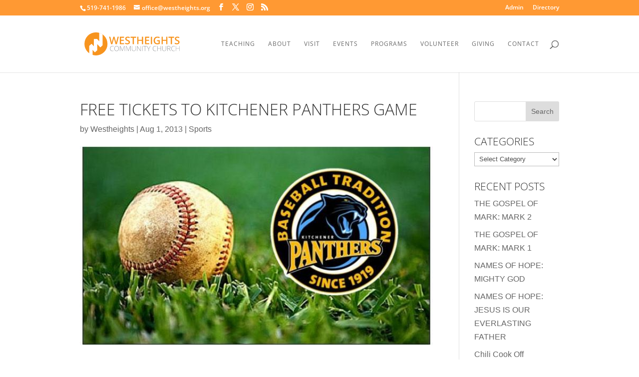

--- FILE ---
content_type: application/javascript; charset=utf-8
request_url: https://jsonip.com/?callback=e2_analytics_get_ip_callback_for_jsonip
body_size: -31
content:
e2_analytics_get_ip_callback_for_jsonip({"ip":"18.219.24.230"});

--- FILE ---
content_type: application/javascript
request_url: https://api.ipify.org/?format=jsonp&callback=e2_analytics_get_ip_callback_for_ipify
body_size: -25
content:
e2_analytics_get_ip_callback_for_ipify({"ip":"18.219.24.230"});